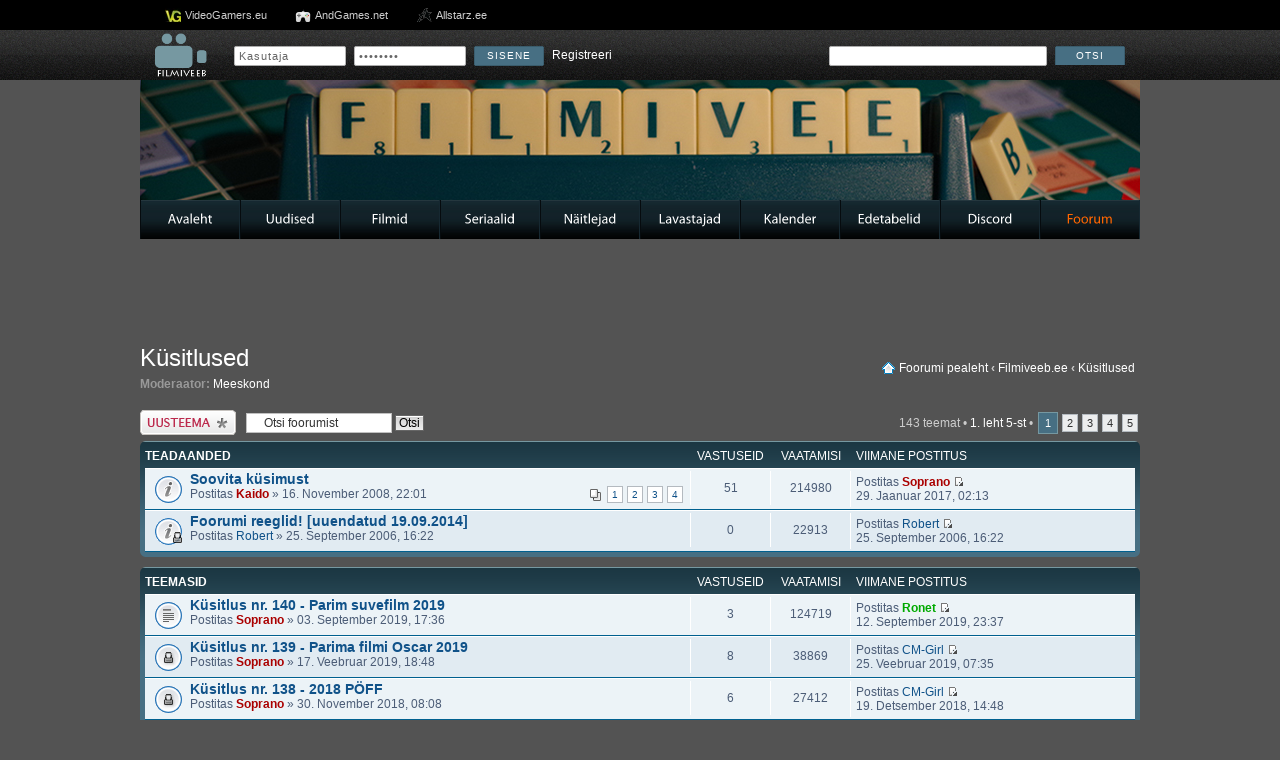

--- FILE ---
content_type: text/html; charset=UTF-8
request_url: http://filmiveeb.ee/foorum/viewforum.php?f=19&sid=5ae1cf6576f949a49a133ac97a6642cd
body_size: 9267
content:
<!DOCTYPE html PUBLIC "-//W3C//DTD XHTML 1.0 Strict//EN" "http://www.w3.org/TR/xhtml1/DTD/xhtml1-strict.dtd">
<html xmlns="http://www.w3.org/1999/xhtml" dir="ltr" lang="ee" xml:lang="ee">
<head>

<meta http-equiv="content-type" content="text/html; charset=UTF-8" />
<meta http-equiv="content-style-type" content="text/css" />
<meta http-equiv="content-language" content="ee" />
<meta http-equiv="imagetoolbar" content="no" />
<meta name="resource-type" content="document" />
<meta name="distribution" content="global" />
<meta name="keywords" content="" />
<meta name="description" content="" />

<title>Filmiveeb.ee foorum &bull; Vaata foorumit - Küsitlused</title>

<!--
	phpBB style name: prosilver
	Based on style:   prosilver (this is the default phpBB3 style)
	Original author:  Tom Beddard ( http://www.subBlue.com/ )
	Modified by:

	NOTE: This page was generated by phpBB, the free open-source bulletin board package.
	      The phpBB Group is not responsible for the content of this page and forum. For more information
	      about phpBB please visit http://www.phpbb.com
-->

<script type="text/javascript">
// <![CDATA[
	var jump_page = 'Sisesta lehe number, kuhu soovid minna.:';
	var on_page = '1';
	var per_page = '35';
	var base_url = './viewforum.php?f=19&amp;sid=101642fdbe94f3a1422f36fc6005de6d';
	var style_cookie = 'phpBBstyle';
	var style_cookie_settings = '; path=/; domain=.filmiveeb.ee';
	var onload_functions = new Array();
	var onunload_functions = new Array();

	

	/**
	* Find a member
	*/
	function find_username(url)
	{
		popup(url, 760, 570, '_usersearch');
		return false;
	}

	/**
	* New function for handling multiple calls to window.onload and window.unload by pentapenguin
	*/
	window.onload = function()
	{
		for (var i = 0; i < onload_functions.length; i++)
		{
			eval(onload_functions[i]);
		}
	};

	window.onunload = function()
	{
		for (var i = 0; i < onunload_functions.length; i++)
		{
			eval(onunload_functions[i]);
		}
	};

// ]]>
</script>
<script type="text/javascript" src="./styles/prosilver/template/styleswitcher.js"></script>
<script type="text/javascript" src="./styles/prosilver/template/forum_fn.js"></script>

<script type="text/javascript">

  var _gaq = _gaq || [];
  _gaq.push(['_setAccount', 'UA-2906940-1']);
  _gaq.push(['_trackPageview']);

  (function() {
	var ga = document.createElement('script'); ga.type = 'text/javascript'; ga.async = true;
	ga.src = ('https:' == document.location.protocol ? 'https://ssl' : 'http://www') + '.google-analytics.com/ga.js';
	var s = document.getElementsByTagName('script')[0]; s.parentNode.insertBefore(ga, s);
  })();

</script>

<link href="./styles/prosilver/theme/print.css" rel="stylesheet" type="text/css" media="print" title="printonly" />
<link href="./style.php?id=1&amp;lang=et&amp;sid=101642fdbe94f3a1422f36fc6005de6d" rel="stylesheet" type="text/css" media="screen, projection" />        <meta name="keywords" content="" /> 
<meta name="description" content="" /> 

<link href="./styles/prosilver/theme/normal.css" rel="stylesheet" type="text/css" title="A" />
<link rel="shortcut icon" type="image/x-icon" href="./styles/prosilver/template/portal/kujundus11/style/images/favicon.ico">
        



		<link rel="stylesheet" type="text/css" href="./styles/prosilver/template/portal/kujundus11/style/theme.css" />
        <link rel="stylesheet" type="text/css" href="./styles/prosilver/template/portal/kujundus11/style/theme3.css" />
        <link rel="stylesheet" type="text/css" href="./styles/prosilver/template/portal/kujundus11/style/theme4.css" />
		<script type="text/javascript" src="./styles/prosilver/template/portal/kujundus11/style/plugins/jquery.1.7.min.js"></script>
		<script type="text/javascript" src="./styles/prosilver/template/portal/kujundus11/style/plugins/jquery-ui.js"></script>
		<script type="text/javascript" src="./styles/prosilver/template/portal/kujundus11/style/plugins/cufon-yui.js"></script>
		<script type="text/javascript" src="./styles/prosilver/template/portal/kujundus11/style/plugins/custom_forum.js"></script>

</head>

<body id="phpbb" class="section-viewforum ltr">
    	<div id="container">
			<div id="partners">
            	<ul>
                	<li class="videogamers"><a href="http://www.videogamers.eu/">VideoGamers.eu</a></li>
                    <li class="andgames"><a href="http://andgames.net/">AndGames.net</a></li>
                    <li class="allstarz"><a href="http://www.allstarz.ee/">Allstarz.ee</a></li>
                </ul>
            </div>
<div class="portalcontent topbar">
            	<div class="searchbar">
                    <div class="logo">
                        <a href="../"><img src="./styles/prosilver/template/portal/kujundus11/style/images/filmiveeb4.png" alt="" /></a>
                    </div>
					<div class="login">
                    	
                    	<form action="./ucp.php?mode=login&amp;sid=101642fdbe94f3a1422f36fc6005de6d" method="post" enctype="multipart/form-data" autocomplete="off">
                            <fieldset class="quick-login">
                                <input type="text" name="username" value="Kasutaja" id="username" title="Kasutaja" onfocus="if(this.value=='Kasutaja')this.value='';" onblur="if(this.value=='')this.value='Kasutaja';" />  
                                <input type="password" value="Salasõna" name="password" id="password" title="Salasõna" onfocus="if(this.value=='Salasõna')this.value='';" onblur="if(this.value=='')this.value='Salasõna';" /> <input style="display: none;" type="checkbox" name="autologin" id="autologin" />
                                <input type="submit" name="login" value="Sisene" /> 
                                <span style="padding: 5px 0 0 5px;"><a href="./ucp.php?mode=register&amp;sid=101642fdbe94f3a1422f36fc6005de6d">Registreeri</a></span>
                            </fieldset>
                        </form>
                        

					</div>
                    <div class="search">
                        <form action="../?leht=otsing" id="searchForm" name="searchForm" method="get">
                        <input name="leht" type="hidden" value="otsing" />
                        <input name="marksona" type="text" id="marksona" />
                        <a href="#otsing" class="sendButton" onclick="document.forms['searchForm'].submit();">Otsi</a>
                        </form>
                    </div>
                    <div style="clear: both;"></div>
                </div>
            </div>
            <div id="header">
            	<div class="portalcontent">

        
        <div id="forumbanner" style="background-image: url(../_foorumibannerid/1521064624_Game_Night.jpg); height: 120px;"></div>
        

                </div>

            </div>

            <div class="portalcontent menubar" style="margin-top: 0;">

            	<ul>

                	<li><a href="../index.php">Avaleht</a></li>

                	<li><a href="../uudised/">Uudised</a></li>

                	<li><a href="../filmid/">Filmid</a></li>

                	<li><a href="../seriaalid/">Seriaalid</a></li>

                	<li><a href="../naitlejad/">Näitlejad</a></li>

                	<li><a href="../lavastajad/">Lavastajad</a></li>

                	<li><a href="../kalender/">Kalender</a></li>

                	<li><a href="../edetabelid/">Edetabelid</a></li>

                    <li><a href="https://discordapp.com/invite/Kc8azJU" target="_blank">Discord</a></li>

                	<li class='aktiivne'><a href="../foorum/">Foorum</a></li>

                </ul>
            </div>
	
	<div class="portalcontent" id="banners">
        <div class="largebanner"style="margin: 5px auto 0 auto; float: none; width: 500px;">
            
        </div>
        
        <div style="clear: both;"></div>
    </div>
	
	<a name="start_here"></a>

	<div id="page-body">
	

<div style="float: right; width: 45%; margin-top: 10px;">
<ul class="linklist navlinks">
        <li class="icon-home"><a href="./index.php?sid=101642fdbe94f3a1422f36fc6005de6d" accesskey="h">Foorumi pealeht</a>  <strong>&#8249;</strong> <a href="./viewforum.php?f=27&amp;sid=101642fdbe94f3a1422f36fc6005de6d">Filmiveeb.ee</a> <strong>&#8249;</strong> <a href="./viewforum.php?f=19&amp;sid=101642fdbe94f3a1422f36fc6005de6d">Küsitlused</a></li>
        <li></li>
</ul>
</div>
<h2 style="margin-top: 15px;"><a href="./viewforum.php?f=19&amp;sid=101642fdbe94f3a1422f36fc6005de6d">Küsitlused</a></h2>


<p>
	<strong>Moderaator:</strong> <a href="./memberlist.php?mode=group&amp;g=42&amp;sid=101642fdbe94f3a1422f36fc6005de6d">Meeskond</a>
</p>

	<div class="topic-actions" >

	
		<div class="buttons">
        <div class="post-icon"><a href="./posting.php?mode=post&amp;f=19&amp;sid=101642fdbe94f3a1422f36fc6005de6d" title="Tee uus teema"><span></span>Tee uus teema</a></div>
		</div>
	
		<div class="search-box">
			<form method="get" id="forum-search" action="./search.php?sid=101642fdbe94f3a1422f36fc6005de6d">
			<fieldset>
				<input class="inputbox search tiny" type="text" name="keywords" id="search_keywords" size="20" value="Otsi foorumist" onclick="if (this.value == 'Otsi foorumist') this.value = '';" onblur="if (this.value == '') this.value = 'Otsi foorumist';" />
				<input class="button2" type="submit" value="Otsi" />
				<input type="hidden" name="fid[0]" value="19" />
<input type="hidden" name="sid" value="101642fdbe94f3a1422f36fc6005de6d" />

			</fieldset>
			</form>
		</div>
	
		<div class="pagination">
			143 teemat &bull; <a href="#" onclick="jumpto(); return false;" title="Vajuta, et hüpata lehele"><strong>1</strong>. leht <strong>5</strong>-st</a> &bull; <span><strong>1</strong><span class="page-sep">, </span><a href="./viewforum.php?f=19&amp;sid=101642fdbe94f3a1422f36fc6005de6d&amp;start=35">2</a><span class="page-sep">, </span><a href="./viewforum.php?f=19&amp;sid=101642fdbe94f3a1422f36fc6005de6d&amp;start=70">3</a><span class="page-sep">, </span><a href="./viewforum.php?f=19&amp;sid=101642fdbe94f3a1422f36fc6005de6d&amp;start=105">4</a><span class="page-sep">, </span><a href="./viewforum.php?f=19&amp;sid=101642fdbe94f3a1422f36fc6005de6d&amp;start=140">5</a></span>
		</div>
	

	</div>

		<div class="forumbg announcement">
		<div class="inner"><span class="corners-top"><span></span></span>
		<ul class="topiclist">
			<li class="header">
				<dl class="icon">
					<dt>Teadaanded</dt>
					<dd class="posts">Vastuseid</dd>
					<dd class="views">Vaatamisi</dd>
					<dd class="lastpost"><span>Viimane postitus</span></dd>
				</dl>
			</li>
		</ul>
		<ul class="topiclist topics">
	

		<li class="row bg1 announce">
			<dl class="icon" style="background-image: url(./styles/prosilver/imageset/announce_read.gif); background-repeat: no-repeat;">
				<dt title="Pole lugemata postitusi"><a href="./viewtopic.php?f=19&amp;t=8403&amp;sid=101642fdbe94f3a1422f36fc6005de6d" class="topictitle">Soovita küsimust</a>
					<br />
					<strong class="pagination"><span><a href="./viewtopic.php?f=19&amp;t=8403&amp;sid=101642fdbe94f3a1422f36fc6005de6d">1</a><span class="page-sep">, </span><a href="./viewtopic.php?f=19&amp;t=8403&amp;sid=101642fdbe94f3a1422f36fc6005de6d&amp;start=15">2</a><span class="page-sep">, </span><a href="./viewtopic.php?f=19&amp;t=8403&amp;sid=101642fdbe94f3a1422f36fc6005de6d&amp;start=30">3</a><span class="page-sep">, </span><a href="./viewtopic.php?f=19&amp;t=8403&amp;sid=101642fdbe94f3a1422f36fc6005de6d&amp;start=45">4</a></span></strong>Postitas <a href="./memberlist.php?mode=viewprofile&amp;u=3&amp;sid=101642fdbe94f3a1422f36fc6005de6d" style="color: #AA0000;" class="username-coloured">Kaido</a> &raquo; 16. November 2008, 22:01
				</dt>
				<dd class="posts">51 <dfn>Vastuseid</dfn></dd>
				<dd class="views">214980 <dfn>Vaatamisi</dfn></dd>
				<dd class="lastpost"><span><dfn>Viimane postitus </dfn>Postitas <a href="./memberlist.php?mode=viewprofile&amp;u=3590&amp;sid=101642fdbe94f3a1422f36fc6005de6d" style="color: #AA0000;" class="username-coloured">Soprano</a>
					<a href="./viewtopic.php?f=19&amp;t=8403&amp;p=188102&amp;sid=101642fdbe94f3a1422f36fc6005de6d#p188102"><img src="./styles/prosilver/imageset/icon_topic_latest.gif" width="11" height="9" alt="Vaata viimast postitust" title="Vaata viimast postitust" /></a> <br />29. Jaanuar 2017, 02:13</span>
				</dd>
			</dl>
		</li>

	

		<li class="row bg2 announce">
			<dl class="icon" style="background-image: url(./styles/prosilver/imageset/announce_read_locked.gif); background-repeat: no-repeat;">
				<dt title="See teema on suletud, sa ei saa muuta postitusi või postitada rohkem vastuseid."><a href="./viewtopic.php?f=19&amp;t=4325&amp;sid=101642fdbe94f3a1422f36fc6005de6d" class="topictitle">Foorumi reeglid! [uuendatud 19.09.2014]</a>
					<br />
					Postitas <a href="./memberlist.php?mode=viewprofile&amp;u=107&amp;sid=101642fdbe94f3a1422f36fc6005de6d">Robert</a> &raquo; 25. September 2006, 16:22
				</dt>
				<dd class="posts">0 <dfn>Vastuseid</dfn></dd>
				<dd class="views">22913 <dfn>Vaatamisi</dfn></dd>
				<dd class="lastpost"><span><dfn>Viimane postitus </dfn>Postitas <a href="./memberlist.php?mode=viewprofile&amp;u=107&amp;sid=101642fdbe94f3a1422f36fc6005de6d">Robert</a>
					<a href="./viewtopic.php?f=19&amp;t=4325&amp;p=24415&amp;sid=101642fdbe94f3a1422f36fc6005de6d#p24415"><img src="./styles/prosilver/imageset/icon_topic_latest.gif" width="11" height="9" alt="Vaata viimast postitust" title="Vaata viimast postitust" /></a> <br />25. September 2006, 16:22</span>
				</dd>
			</dl>
		</li>

	
		</ul>
		<span class="corners-bottom"><span></span></span></div>
	</div>
	
		<div class="forumbg">
		<div class="inner"><span class="corners-top"><span></span></span>
		<ul class="topiclist">
			<li class="header">
				<dl class="icon">
					<dt>Teemasid</dt>
					<dd class="posts">Vastuseid</dd>
					<dd class="views">Vaatamisi</dd>
					<dd class="lastpost"><span>Viimane postitus</span></dd>
				</dl>
			</li>
		</ul>
		<ul class="topiclist topics">
	

		<li class="row bg1">
			<dl class="icon" style="background-image: url(./styles/prosilver/imageset/topic_read.gif); background-repeat: no-repeat;">
				<dt title="Pole lugemata postitusi"><a href="./viewtopic.php?f=19&amp;t=18634&amp;sid=101642fdbe94f3a1422f36fc6005de6d" class="topictitle">Küsitlus nr. 140 - Parim suvefilm 2019</a>
					<br />
					Postitas <a href="./memberlist.php?mode=viewprofile&amp;u=3590&amp;sid=101642fdbe94f3a1422f36fc6005de6d" style="color: #AA0000;" class="username-coloured">Soprano</a> &raquo; 03. September 2019, 17:36
				</dt>
				<dd class="posts">3 <dfn>Vastuseid</dfn></dd>
				<dd class="views">124719 <dfn>Vaatamisi</dfn></dd>
				<dd class="lastpost"><span><dfn>Viimane postitus </dfn>Postitas <a href="./memberlist.php?mode=viewprofile&amp;u=5520&amp;sid=101642fdbe94f3a1422f36fc6005de6d" style="color: #00AA00;" class="username-coloured">Ronet</a>
					<a href="./viewtopic.php?f=19&amp;t=18634&amp;p=192745&amp;sid=101642fdbe94f3a1422f36fc6005de6d#p192745"><img src="./styles/prosilver/imageset/icon_topic_latest.gif" width="11" height="9" alt="Vaata viimast postitust" title="Vaata viimast postitust" /></a> <br />12. September 2019, 23:37</span>
				</dd>
			</dl>
		</li>

	

		<li class="row bg2">
			<dl class="icon" style="background-image: url(./styles/prosilver/imageset/topic_read_locked.gif); background-repeat: no-repeat;">
				<dt title="See teema on suletud, sa ei saa muuta postitusi või postitada rohkem vastuseid."><a href="./viewtopic.php?f=19&amp;t=18500&amp;sid=101642fdbe94f3a1422f36fc6005de6d" class="topictitle">Küsitlus nr. 139 - Parima filmi Oscar 2019</a>
					<br />
					Postitas <a href="./memberlist.php?mode=viewprofile&amp;u=3590&amp;sid=101642fdbe94f3a1422f36fc6005de6d" style="color: #AA0000;" class="username-coloured">Soprano</a> &raquo; 17. Veebruar 2019, 18:48
				</dt>
				<dd class="posts">8 <dfn>Vastuseid</dfn></dd>
				<dd class="views">38869 <dfn>Vaatamisi</dfn></dd>
				<dd class="lastpost"><span><dfn>Viimane postitus </dfn>Postitas <a href="./memberlist.php?mode=viewprofile&amp;u=6039&amp;sid=101642fdbe94f3a1422f36fc6005de6d">CM-Girl</a>
					<a href="./viewtopic.php?f=19&amp;t=18500&amp;p=192467&amp;sid=101642fdbe94f3a1422f36fc6005de6d#p192467"><img src="./styles/prosilver/imageset/icon_topic_latest.gif" width="11" height="9" alt="Vaata viimast postitust" title="Vaata viimast postitust" /></a> <br />25. Veebruar 2019, 07:35</span>
				</dd>
			</dl>
		</li>

	

		<li class="row bg1">
			<dl class="icon" style="background-image: url(./styles/prosilver/imageset/topic_read_locked.gif); background-repeat: no-repeat;">
				<dt title="See teema on suletud, sa ei saa muuta postitusi või postitada rohkem vastuseid."><a href="./viewtopic.php?f=19&amp;t=18412&amp;sid=101642fdbe94f3a1422f36fc6005de6d" class="topictitle">Küsitlus nr. 138 - 2018 PÖFF</a>
					<br />
					Postitas <a href="./memberlist.php?mode=viewprofile&amp;u=3590&amp;sid=101642fdbe94f3a1422f36fc6005de6d" style="color: #AA0000;" class="username-coloured">Soprano</a> &raquo; 30. November 2018, 08:08
				</dt>
				<dd class="posts">6 <dfn>Vastuseid</dfn></dd>
				<dd class="views">27412 <dfn>Vaatamisi</dfn></dd>
				<dd class="lastpost"><span><dfn>Viimane postitus </dfn>Postitas <a href="./memberlist.php?mode=viewprofile&amp;u=6039&amp;sid=101642fdbe94f3a1422f36fc6005de6d">CM-Girl</a>
					<a href="./viewtopic.php?f=19&amp;t=18412&amp;p=192097&amp;sid=101642fdbe94f3a1422f36fc6005de6d#p192097"><img src="./styles/prosilver/imageset/icon_topic_latest.gif" width="11" height="9" alt="Vaata viimast postitust" title="Vaata viimast postitust" /></a> <br />19. Detsember 2018, 14:48</span>
				</dd>
			</dl>
		</li>

	

		<li class="row bg2">
			<dl class="icon" style="background-image: url(./styles/prosilver/imageset/topic_read_locked.gif); background-repeat: no-repeat;">
				<dt title="See teema on suletud, sa ei saa muuta postitusi või postitada rohkem vastuseid."><a href="./viewtopic.php?f=19&amp;t=18108&amp;sid=101642fdbe94f3a1422f36fc6005de6d" class="topictitle">Küsitlus nr. 137 - Lemmikud Pixari filmid</a>
					<br />
					<strong class="pagination"><span><a href="./viewtopic.php?f=19&amp;t=18108&amp;sid=101642fdbe94f3a1422f36fc6005de6d">1</a><span class="page-sep">, </span><a href="./viewtopic.php?f=19&amp;t=18108&amp;sid=101642fdbe94f3a1422f36fc6005de6d&amp;start=15">2</a></span></strong>Postitas <a href="./memberlist.php?mode=viewprofile&amp;u=3590&amp;sid=101642fdbe94f3a1422f36fc6005de6d" style="color: #AA0000;" class="username-coloured">Soprano</a> &raquo; 07. Märts 2018, 10:02
				</dt>
				<dd class="posts">15 <dfn>Vastuseid</dfn></dd>
				<dd class="views">83732 <dfn>Vaatamisi</dfn></dd>
				<dd class="lastpost"><span><dfn>Viimane postitus </dfn>Postitas <a href="./memberlist.php?mode=viewprofile&amp;u=3590&amp;sid=101642fdbe94f3a1422f36fc6005de6d" style="color: #AA0000;" class="username-coloured">Soprano</a>
					<a href="./viewtopic.php?f=19&amp;t=18108&amp;p=191053&amp;sid=101642fdbe94f3a1422f36fc6005de6d#p191053"><img src="./styles/prosilver/imageset/icon_topic_latest.gif" width="11" height="9" alt="Vaata viimast postitust" title="Vaata viimast postitust" /></a> <br />08. Aprill 2018, 03:05</span>
				</dd>
			</dl>
		</li>

	

		<li class="row bg1">
			<dl class="icon" style="background-image: url(./styles/prosilver/imageset/topic_read_locked.gif); background-repeat: no-repeat;">
				<dt title="See teema on suletud, sa ei saa muuta postitusi või postitada rohkem vastuseid."><a href="./viewtopic.php?f=19&amp;t=18022&amp;sid=101642fdbe94f3a1422f36fc6005de6d" class="topictitle">Küsitlus nr. 136 - Parima filmi Oscar</a>
					<br />
					Postitas <a href="./memberlist.php?mode=viewprofile&amp;u=3590&amp;sid=101642fdbe94f3a1422f36fc6005de6d" style="color: #AA0000;" class="username-coloured">Soprano</a> &raquo; 25. Jaanuar 2018, 04:00
				</dt>
				<dd class="posts">12 <dfn>Vastuseid</dfn></dd>
				<dd class="views">44481 <dfn>Vaatamisi</dfn></dd>
				<dd class="lastpost"><span><dfn>Viimane postitus </dfn>Postitas <a href="./memberlist.php?mode=viewprofile&amp;u=3973&amp;sid=101642fdbe94f3a1422f36fc6005de6d">Jolt</a>
					<a href="./viewtopic.php?f=19&amp;t=18022&amp;p=190682&amp;sid=101642fdbe94f3a1422f36fc6005de6d#p190682"><img src="./styles/prosilver/imageset/icon_topic_latest.gif" width="11" height="9" alt="Vaata viimast postitust" title="Vaata viimast postitust" /></a> <br />05. Märts 2018, 12:58</span>
				</dd>
			</dl>
		</li>

	

		<li class="row bg2">
			<dl class="icon" style="background-image: url(./styles/prosilver/imageset/topic_read_locked.gif); background-repeat: no-repeat;">
				<dt title="See teema on suletud, sa ei saa muuta postitusi või postitada rohkem vastuseid."><a href="./viewtopic.php?f=19&amp;t=17856&amp;sid=101642fdbe94f3a1422f36fc6005de6d" class="topictitle">Küsitlus nr. 135 - 2017 PÖFF</a>
					<br />
					Postitas <a href="./memberlist.php?mode=viewprofile&amp;u=3590&amp;sid=101642fdbe94f3a1422f36fc6005de6d" style="color: #AA0000;" class="username-coloured">Soprano</a> &raquo; 22. November 2017, 07:58
				</dt>
				<dd class="posts">14 <dfn>Vastuseid</dfn></dd>
				<dd class="views">58997 <dfn>Vaatamisi</dfn></dd>
				<dd class="lastpost"><span><dfn>Viimane postitus </dfn>Postitas <a href="./memberlist.php?mode=viewprofile&amp;u=3590&amp;sid=101642fdbe94f3a1422f36fc6005de6d" style="color: #AA0000;" class="username-coloured">Soprano</a>
					<a href="./viewtopic.php?f=19&amp;t=17856&amp;p=190139&amp;sid=101642fdbe94f3a1422f36fc6005de6d#p190139"><img src="./styles/prosilver/imageset/icon_topic_latest.gif" width="11" height="9" alt="Vaata viimast postitust" title="Vaata viimast postitust" /></a> <br />25. Jaanuar 2018, 03:29</span>
				</dd>
			</dl>
		</li>

	

		<li class="row bg1">
			<dl class="icon" style="background-image: url(./styles/prosilver/imageset/topic_read_locked.gif); background-repeat: no-repeat;">
				<dt title="See teema on suletud, sa ei saa muuta postitusi või postitada rohkem vastuseid."><a href="./viewtopic.php?f=19&amp;t=17796&amp;sid=101642fdbe94f3a1422f36fc6005de6d" class="topictitle">Küsitlus nr. 134 - Parim suvefilm 2017</a>
					<br />
					Postitas <a href="./memberlist.php?mode=viewprofile&amp;u=3590&amp;sid=101642fdbe94f3a1422f36fc6005de6d" style="color: #AA0000;" class="username-coloured">Soprano</a> &raquo; 01. September 2017, 03:22
				</dt>
				<dd class="posts">6 <dfn>Vastuseid</dfn></dd>
				<dd class="views">36801 <dfn>Vaatamisi</dfn></dd>
				<dd class="lastpost"><span><dfn>Viimane postitus </dfn>Postitas <a href="./memberlist.php?mode=viewprofile&amp;u=3973&amp;sid=101642fdbe94f3a1422f36fc6005de6d">Jolt</a>
					<a href="./viewtopic.php?f=19&amp;t=17796&amp;p=189134&amp;sid=101642fdbe94f3a1422f36fc6005de6d#p189134"><img src="./styles/prosilver/imageset/icon_topic_latest.gif" width="11" height="9" alt="Vaata viimast postitust" title="Vaata viimast postitust" /></a> <br />08. September 2017, 20:10</span>
				</dd>
			</dl>
		</li>

	

		<li class="row bg2">
			<dl class="icon" style="background-image: url(./styles/prosilver/imageset/topic_read_locked.gif); background-repeat: no-repeat;">
				<dt title="See teema on suletud, sa ei saa muuta postitusi või postitada rohkem vastuseid."><a href="./viewtopic.php?f=19&amp;t=17755&amp;sid=101642fdbe94f3a1422f36fc6005de6d" class="topictitle">Küsitlus nr. 133 - David Lynchi filmid</a>
					<br />
					Postitas <a href="./memberlist.php?mode=viewprofile&amp;u=3590&amp;sid=101642fdbe94f3a1422f36fc6005de6d" style="color: #AA0000;" class="username-coloured">Soprano</a> &raquo; 26. Juuni 2017, 01:05
				</dt>
				<dd class="posts">8 <dfn>Vastuseid</dfn></dd>
				<dd class="views">45513 <dfn>Vaatamisi</dfn></dd>
				<dd class="lastpost"><span><dfn>Viimane postitus </dfn>Postitas <a href="./memberlist.php?mode=viewprofile&amp;u=8173&amp;sid=101642fdbe94f3a1422f36fc6005de6d">dm7</a>
					<a href="./viewtopic.php?f=19&amp;t=17755&amp;p=188994&amp;sid=101642fdbe94f3a1422f36fc6005de6d#p188994"><img src="./styles/prosilver/imageset/icon_topic_latest.gif" width="11" height="9" alt="Vaata viimast postitust" title="Vaata viimast postitust" /></a> <br />06. August 2017, 21:48</span>
				</dd>
			</dl>
		</li>

	

		<li class="row bg1">
			<dl class="icon" style="background-image: url(./styles/prosilver/imageset/topic_read_locked.gif); background-repeat: no-repeat;">
				<dt title="See teema on suletud, sa ei saa muuta postitusi või postitada rohkem vastuseid."><a href="./viewtopic.php?f=19&amp;t=17742&amp;sid=101642fdbe94f3a1422f36fc6005de6d" class="topictitle">Küsitlus nr. 132 - Guy Ritchie filmid</a>
					<br />
					Postitas <a href="./memberlist.php?mode=viewprofile&amp;u=3590&amp;sid=101642fdbe94f3a1422f36fc6005de6d" style="color: #AA0000;" class="username-coloured">Soprano</a> &raquo; 06. Juuni 2017, 00:52
				</dt>
				<dd class="posts">6 <dfn>Vastuseid</dfn></dd>
				<dd class="views">29830 <dfn>Vaatamisi</dfn></dd>
				<dd class="lastpost"><span><dfn>Viimane postitus </dfn>Postitas <a href="./memberlist.php?mode=viewprofile&amp;u=16908&amp;sid=101642fdbe94f3a1422f36fc6005de6d">Sil42</a>
					<a href="./viewtopic.php?f=19&amp;t=17742&amp;p=188800&amp;sid=101642fdbe94f3a1422f36fc6005de6d#p188800"><img src="./styles/prosilver/imageset/icon_topic_latest.gif" width="11" height="9" alt="Vaata viimast postitust" title="Vaata viimast postitust" /></a> <br />22. Juuni 2017, 18:22</span>
				</dd>
			</dl>
		</li>

	

		<li class="row bg2">
			<dl class="icon" style="background-image: url(./styles/prosilver/imageset/topic_read_locked.gif); background-repeat: no-repeat;">
				<dt title="See teema on suletud, sa ei saa muuta postitusi või postitada rohkem vastuseid."><a href="./viewtopic.php?f=19&amp;t=17677&amp;sid=101642fdbe94f3a1422f36fc6005de6d" class="topictitle">Küsitlus nr. 131 - Parima filmi Oscar 2007-2016</a>
					<br />
					Postitas <a href="./memberlist.php?mode=viewprofile&amp;u=3590&amp;sid=101642fdbe94f3a1422f36fc6005de6d" style="color: #AA0000;" class="username-coloured">Soprano</a> &raquo; 06. Märts 2017, 19:47
				</dt>
				<dd class="posts">12 <dfn>Vastuseid</dfn></dd>
				<dd class="views">184149 <dfn>Vaatamisi</dfn></dd>
				<dd class="lastpost"><span><dfn>Viimane postitus </dfn>Postitas <a href="./memberlist.php?mode=viewprofile&amp;u=5470&amp;sid=101642fdbe94f3a1422f36fc6005de6d">DaydreamDiamond</a>
					<a href="./viewtopic.php?f=19&amp;t=17677&amp;p=188697&amp;sid=101642fdbe94f3a1422f36fc6005de6d#p188697"><img src="./styles/prosilver/imageset/icon_topic_latest.gif" width="11" height="9" alt="Vaata viimast postitust" title="Vaata viimast postitust" /></a> <br />01. Juuni 2017, 11:55</span>
				</dd>
			</dl>
		</li>

	

		<li class="row bg1">
			<dl class="icon" style="background-image: url(./styles/prosilver/imageset/topic_read_locked.gif); background-repeat: no-repeat;">
				<dt title="See teema on suletud, sa ei saa muuta postitusi või postitada rohkem vastuseid."><a href="./viewtopic.php?f=19&amp;t=17653&amp;sid=101642fdbe94f3a1422f36fc6005de6d" class="topictitle">Küsitlus nr. 130 - Kevin Smithi filmid</a>
					<br />
					Postitas <a href="./memberlist.php?mode=viewprofile&amp;u=3590&amp;sid=101642fdbe94f3a1422f36fc6005de6d" style="color: #AA0000;" class="username-coloured">Soprano</a> &raquo; 22. Veebruar 2017, 01:56
				</dt>
				<dd class="posts">10 <dfn>Vastuseid</dfn></dd>
				<dd class="views">38209 <dfn>Vaatamisi</dfn></dd>
				<dd class="lastpost"><span><dfn>Viimane postitus </dfn>Postitas <a href="./memberlist.php?mode=viewprofile&amp;u=5520&amp;sid=101642fdbe94f3a1422f36fc6005de6d" style="color: #00AA00;" class="username-coloured">Ronet</a>
					<a href="./viewtopic.php?f=19&amp;t=17653&amp;p=188389&amp;sid=101642fdbe94f3a1422f36fc6005de6d#p188389"><img src="./styles/prosilver/imageset/icon_topic_latest.gif" width="11" height="9" alt="Vaata viimast postitust" title="Vaata viimast postitust" /></a> <br />28. Veebruar 2017, 13:43</span>
				</dd>
			</dl>
		</li>

	

		<li class="row bg2">
			<dl class="icon" style="background-image: url(./styles/prosilver/imageset/topic_read_locked.gif); background-repeat: no-repeat;">
				<dt title="See teema on suletud, sa ei saa muuta postitusi või postitada rohkem vastuseid."><a href="./viewtopic.php?f=19&amp;t=17634&amp;sid=101642fdbe94f3a1422f36fc6005de6d" class="topictitle">Küsitlus nr. 129 - M. Night Shyamalani filmid</a>
					<br />
					Postitas <a href="./memberlist.php?mode=viewprofile&amp;u=3590&amp;sid=101642fdbe94f3a1422f36fc6005de6d" style="color: #AA0000;" class="username-coloured">Soprano</a> &raquo; 05. Veebruar 2017, 02:52
				</dt>
				<dd class="posts">3 <dfn>Vastuseid</dfn></dd>
				<dd class="views">22775 <dfn>Vaatamisi</dfn></dd>
				<dd class="lastpost"><span><dfn>Viimane postitus </dfn>Postitas <a href="./memberlist.php?mode=viewprofile&amp;u=337&amp;sid=101642fdbe94f3a1422f36fc6005de6d">Zinera</a>
					<a href="./viewtopic.php?f=19&amp;t=17634&amp;p=188241&amp;sid=101642fdbe94f3a1422f36fc6005de6d#p188241"><img src="./styles/prosilver/imageset/icon_topic_latest.gif" width="11" height="9" alt="Vaata viimast postitust" title="Vaata viimast postitust" /></a> <br />05. Veebruar 2017, 16:52</span>
				</dd>
			</dl>
		</li>

	

		<li class="row bg1">
			<dl class="icon" style="background-image: url(./styles/prosilver/imageset/topic_read_locked.gif); background-repeat: no-repeat;">
				<dt title="See teema on suletud, sa ei saa muuta postitusi või postitada rohkem vastuseid."><a href="./viewtopic.php?f=19&amp;t=17607&amp;sid=101642fdbe94f3a1422f36fc6005de6d" class="topictitle">Küsitlus nr. 128 - Edgar Wright'i filmid</a>
					<br />
					Postitas <a href="./memberlist.php?mode=viewprofile&amp;u=3590&amp;sid=101642fdbe94f3a1422f36fc6005de6d" style="color: #AA0000;" class="username-coloured">Soprano</a> &raquo; 29. Jaanuar 2017, 02:08
				</dt>
				<dd class="posts">7 <dfn>Vastuseid</dfn></dd>
				<dd class="views">31996 <dfn>Vaatamisi</dfn></dd>
				<dd class="lastpost"><span><dfn>Viimane postitus </dfn>Postitas <a href="./memberlist.php?mode=viewprofile&amp;u=5958&amp;sid=101642fdbe94f3a1422f36fc6005de6d">ruut</a>
					<a href="./viewtopic.php?f=19&amp;t=17607&amp;p=188176&amp;sid=101642fdbe94f3a1422f36fc6005de6d#p188176"><img src="./styles/prosilver/imageset/icon_topic_latest.gif" width="11" height="9" alt="Vaata viimast postitust" title="Vaata viimast postitust" /></a> <br />02. Veebruar 2017, 21:47</span>
				</dd>
			</dl>
		</li>

	

		<li class="row bg2">
			<dl class="icon" style="background-image: url(./styles/prosilver/imageset/topic_read_locked.gif); background-repeat: no-repeat;">
				<dt title="See teema on suletud, sa ei saa muuta postitusi või postitada rohkem vastuseid."><a href="./viewtopic.php?f=19&amp;t=17508&amp;sid=101642fdbe94f3a1422f36fc6005de6d" class="topictitle">Küsitlus nr. 127 - 2016 PÖFF</a>
					<br />
					Postitas <a href="./memberlist.php?mode=viewprofile&amp;u=3590&amp;sid=101642fdbe94f3a1422f36fc6005de6d" style="color: #AA0000;" class="username-coloured">Soprano</a> &raquo; 06. November 2016, 01:02
				</dt>
				<dd class="posts">5 <dfn>Vastuseid</dfn></dd>
				<dd class="views">29521 <dfn>Vaatamisi</dfn></dd>
				<dd class="lastpost"><span><dfn>Viimane postitus </dfn>Postitas <a href="./memberlist.php?mode=viewprofile&amp;u=337&amp;sid=101642fdbe94f3a1422f36fc6005de6d">Zinera</a>
					<a href="./viewtopic.php?f=19&amp;t=17508&amp;p=187595&amp;sid=101642fdbe94f3a1422f36fc6005de6d#p187595"><img src="./styles/prosilver/imageset/icon_topic_latest.gif" width="11" height="9" alt="Vaata viimast postitust" title="Vaata viimast postitust" /></a> <br />06. November 2016, 21:37</span>
				</dd>
			</dl>
		</li>

	

		<li class="row bg1">
			<dl class="icon" style="background-image: url(./styles/prosilver/imageset/topic_read_locked.gif); background-repeat: no-repeat;">
				<dt title="See teema on suletud, sa ei saa muuta postitusi või postitada rohkem vastuseid."><a href="./viewtopic.php?f=19&amp;t=17387&amp;sid=101642fdbe94f3a1422f36fc6005de6d" class="topictitle">Küsitlus nr. 126 - Parim suvefilm 2016</a>
					<br />
					Postitas <a href="./memberlist.php?mode=viewprofile&amp;u=3590&amp;sid=101642fdbe94f3a1422f36fc6005de6d" style="color: #AA0000;" class="username-coloured">Soprano</a> &raquo; 15. August 2016, 02:25
				</dt>
				<dd class="posts">10 <dfn>Vastuseid</dfn></dd>
				<dd class="views">38223 <dfn>Vaatamisi</dfn></dd>
				<dd class="lastpost"><span><dfn>Viimane postitus </dfn>Postitas <a href="./memberlist.php?mode=viewprofile&amp;u=6039&amp;sid=101642fdbe94f3a1422f36fc6005de6d">CM-Girl</a>
					<a href="./viewtopic.php?f=19&amp;t=17387&amp;p=187267&amp;sid=101642fdbe94f3a1422f36fc6005de6d#p187267"><img src="./styles/prosilver/imageset/icon_topic_latest.gif" width="11" height="9" alt="Vaata viimast postitust" title="Vaata viimast postitust" /></a> <br />12. Oktoober 2016, 23:27</span>
				</dd>
			</dl>
		</li>

	

		<li class="row bg2">
			<dl class="icon" style="background-image: url(./styles/prosilver/imageset/topic_read_locked.gif); background-repeat: no-repeat;">
				<dt title="See teema on suletud, sa ei saa muuta postitusi või postitada rohkem vastuseid."><a href="./viewtopic.php?f=19&amp;t=17371&amp;sid=101642fdbe94f3a1422f36fc6005de6d" class="topictitle">Küsitlus nr. 125 - Filmiveebi kokkutulek 2016</a>
					<br />
					<strong class="pagination"><span><a href="./viewtopic.php?f=19&amp;t=17371&amp;sid=101642fdbe94f3a1422f36fc6005de6d">1</a><span class="page-sep">, </span><a href="./viewtopic.php?f=19&amp;t=17371&amp;sid=101642fdbe94f3a1422f36fc6005de6d&amp;start=15">2</a></span></strong>Postitas <a href="./memberlist.php?mode=viewprofile&amp;u=3590&amp;sid=101642fdbe94f3a1422f36fc6005de6d" style="color: #AA0000;" class="username-coloured">Soprano</a> &raquo; 01. August 2016, 00:06
				</dt>
				<dd class="posts">22 <dfn>Vastuseid</dfn></dd>
				<dd class="views">77261 <dfn>Vaatamisi</dfn></dd>
				<dd class="lastpost"><span><dfn>Viimane postitus </dfn>Postitas <a href="./memberlist.php?mode=viewprofile&amp;u=8765&amp;sid=101642fdbe94f3a1422f36fc6005de6d" style="color: #00AA00;" class="username-coloured">Rasmus</a>
					<a href="./viewtopic.php?f=19&amp;t=17371&amp;p=186634&amp;sid=101642fdbe94f3a1422f36fc6005de6d#p186634"><img src="./styles/prosilver/imageset/icon_topic_latest.gif" width="11" height="9" alt="Vaata viimast postitust" title="Vaata viimast postitust" /></a> <br />09. August 2016, 14:56</span>
				</dd>
			</dl>
		</li>

	

		<li class="row bg1">
			<dl class="icon" style="background-image: url(./styles/prosilver/imageset/topic_read_locked.gif); background-repeat: no-repeat;">
				<dt title="See teema on suletud, sa ei saa muuta postitusi või postitada rohkem vastuseid."><a href="./viewtopic.php?f=19&amp;t=17296&amp;sid=101642fdbe94f3a1422f36fc6005de6d" class="topictitle">Küsitlus nr. 124 - IMDb Top 10</a>
					<br />
					Postitas <a href="./memberlist.php?mode=viewprofile&amp;u=3590&amp;sid=101642fdbe94f3a1422f36fc6005de6d" style="color: #AA0000;" class="username-coloured">Soprano</a> &raquo; 23. Mai 2016, 03:38
				</dt>
				<dd class="posts">11 <dfn>Vastuseid</dfn></dd>
				<dd class="views">42945 <dfn>Vaatamisi</dfn></dd>
				<dd class="lastpost"><span><dfn>Viimane postitus </dfn>Postitas <a href="./memberlist.php?mode=viewprofile&amp;u=3973&amp;sid=101642fdbe94f3a1422f36fc6005de6d">Jolt</a>
					<a href="./viewtopic.php?f=19&amp;t=17296&amp;p=185921&amp;sid=101642fdbe94f3a1422f36fc6005de6d#p185921"><img src="./styles/prosilver/imageset/icon_topic_latest.gif" width="11" height="9" alt="Vaata viimast postitust" title="Vaata viimast postitust" /></a> <br />26. Mai 2016, 10:31</span>
				</dd>
			</dl>
		</li>

	

		<li class="row bg2">
			<dl class="icon" style="background-image: url(./styles/prosilver/imageset/topic_read_locked.gif); background-repeat: no-repeat;">
				<dt title="See teema on suletud, sa ei saa muuta postitusi või postitada rohkem vastuseid."><a href="./viewtopic.php?f=19&amp;t=17214&amp;sid=101642fdbe94f3a1422f36fc6005de6d" class="topictitle">Küsitlus nr. 123 - 2016 HÕFF</a>
					<br />
					Postitas <a href="./memberlist.php?mode=viewprofile&amp;u=3590&amp;sid=101642fdbe94f3a1422f36fc6005de6d" style="color: #AA0000;" class="username-coloured">Soprano</a> &raquo; 04. Aprill 2016, 14:05
				</dt>
				<dd class="posts">8 <dfn>Vastuseid</dfn></dd>
				<dd class="views">35001 <dfn>Vaatamisi</dfn></dd>
				<dd class="lastpost"><span><dfn>Viimane postitus </dfn>Postitas <a href="./memberlist.php?mode=viewprofile&amp;u=5901&amp;sid=101642fdbe94f3a1422f36fc6005de6d" style="color: #00AA00;" class="username-coloured">JazZ-</a>
					<a href="./viewtopic.php?f=19&amp;t=17214&amp;p=185888&amp;sid=101642fdbe94f3a1422f36fc6005de6d#p185888"><img src="./styles/prosilver/imageset/icon_topic_latest.gif" width="11" height="9" alt="Vaata viimast postitust" title="Vaata viimast postitust" /></a> <br />23. Mai 2016, 02:47</span>
				</dd>
			</dl>
		</li>

	

		<li class="row bg1">
			<dl class="icon" style="background-image: url(./styles/prosilver/imageset/topic_read_locked.gif); background-repeat: no-repeat;">
				<dt title="See teema on suletud, sa ei saa muuta postitusi või postitada rohkem vastuseid."><a href="./viewtopic.php?f=19&amp;t=17157&amp;sid=101642fdbe94f3a1422f36fc6005de6d" class="topictitle">Küsitlus nr. 122 - Mustamäe Apollo kino</a>
					<br />
					Postitas <a href="./memberlist.php?mode=viewprofile&amp;u=3590&amp;sid=101642fdbe94f3a1422f36fc6005de6d" style="color: #AA0000;" class="username-coloured">Soprano</a> &raquo; 04. Märts 2016, 22:43
				</dt>
				<dd class="posts">8 <dfn>Vastuseid</dfn></dd>
				<dd class="views">31795 <dfn>Vaatamisi</dfn></dd>
				<dd class="lastpost"><span><dfn>Viimane postitus </dfn>Postitas <a href="./memberlist.php?mode=viewprofile&amp;u=337&amp;sid=101642fdbe94f3a1422f36fc6005de6d">Zinera</a>
					<a href="./viewtopic.php?f=19&amp;t=17157&amp;p=184756&amp;sid=101642fdbe94f3a1422f36fc6005de6d#p184756"><img src="./styles/prosilver/imageset/icon_topic_latest.gif" width="11" height="9" alt="Vaata viimast postitust" title="Vaata viimast postitust" /></a> <br />06. Märts 2016, 15:39</span>
				</dd>
			</dl>
		</li>

	

		<li class="row bg2">
			<dl class="icon" style="background-image: url(./styles/prosilver/imageset/topic_read_locked.gif); background-repeat: no-repeat;">
				<dt title="See teema on suletud, sa ei saa muuta postitusi või postitada rohkem vastuseid."><a href="./viewtopic.php?f=19&amp;t=17147&amp;sid=101642fdbe94f3a1422f36fc6005de6d" class="topictitle">Küsitlus nr. 121 - Parima filmi Oscar</a>
					<br />
					Postitas <a href="./memberlist.php?mode=viewprofile&amp;u=3590&amp;sid=101642fdbe94f3a1422f36fc6005de6d" style="color: #AA0000;" class="username-coloured">Soprano</a> &raquo; 23. Veebruar 2016, 04:38
				</dt>
				<dd class="posts">4 <dfn>Vastuseid</dfn></dd>
				<dd class="views">23790 <dfn>Vaatamisi</dfn></dd>
				<dd class="lastpost"><span><dfn>Viimane postitus </dfn>Postitas <a href="./memberlist.php?mode=viewprofile&amp;u=1545&amp;sid=101642fdbe94f3a1422f36fc6005de6d" style="color: #00AA00;" class="username-coloured">Ralf</a>
					<a href="./viewtopic.php?f=19&amp;t=17147&amp;p=184386&amp;sid=101642fdbe94f3a1422f36fc6005de6d#p184386"><img src="./styles/prosilver/imageset/icon_topic_latest.gif" width="11" height="9" alt="Vaata viimast postitust" title="Vaata viimast postitust" /></a> <br />23. Veebruar 2016, 17:18</span>
				</dd>
			</dl>
		</li>

	

		<li class="row bg1">
			<dl class="icon" style="background-image: url(./styles/prosilver/imageset/topic_read_locked.gif); background-repeat: no-repeat;">
				<dt title="See teema on suletud, sa ei saa muuta postitusi või postitada rohkem vastuseid."><a href="./viewtopic.php?f=19&amp;t=17004&amp;sid=101642fdbe94f3a1422f36fc6005de6d" class="topictitle">Küsitlus nr. 120 - Star Warsi frantsiis</a>
					<br />
					<strong class="pagination"><span><a href="./viewtopic.php?f=19&amp;t=17004&amp;sid=101642fdbe94f3a1422f36fc6005de6d">1</a><span class="page-sep">, </span><a href="./viewtopic.php?f=19&amp;t=17004&amp;sid=101642fdbe94f3a1422f36fc6005de6d&amp;start=15">2</a></span></strong>Postitas <a href="./memberlist.php?mode=viewprofile&amp;u=3590&amp;sid=101642fdbe94f3a1422f36fc6005de6d" style="color: #AA0000;" class="username-coloured">Soprano</a> &raquo; 02. Jaanuar 2016, 03:02
				</dt>
				<dd class="posts">15 <dfn>Vastuseid</dfn></dd>
				<dd class="views">59117 <dfn>Vaatamisi</dfn></dd>
				<dd class="lastpost"><span><dfn>Viimane postitus </dfn>Postitas <a href="./memberlist.php?mode=viewprofile&amp;u=5411&amp;sid=101642fdbe94f3a1422f36fc6005de6d">rauls</a>
					<a href="./viewtopic.php?f=19&amp;t=17004&amp;p=183041&amp;sid=101642fdbe94f3a1422f36fc6005de6d#p183041"><img src="./styles/prosilver/imageset/icon_topic_latest.gif" width="11" height="9" alt="Vaata viimast postitust" title="Vaata viimast postitust" /></a> <br />20. Jaanuar 2016, 21:33</span>
				</dd>
			</dl>
		</li>

	

		<li class="row bg2">
			<dl class="icon" style="background-image: url(./styles/prosilver/imageset/topic_read_locked.gif); background-repeat: no-repeat;">
				<dt title="See teema on suletud, sa ei saa muuta postitusi või postitada rohkem vastuseid."><a href="./viewtopic.php?f=19&amp;t=16971&amp;sid=101642fdbe94f3a1422f36fc6005de6d" class="topictitle">Küsitlus nr. 119 - Vehkleja @ Kuldgloobus</a>
					<br />
					Postitas <a href="./memberlist.php?mode=viewprofile&amp;u=3590&amp;sid=101642fdbe94f3a1422f36fc6005de6d" style="color: #AA0000;" class="username-coloured">Soprano</a> &raquo; 10. Detsember 2015, 19:47
				</dt>
				<dd class="posts">3 <dfn>Vastuseid</dfn></dd>
				<dd class="views">22321 <dfn>Vaatamisi</dfn></dd>
				<dd class="lastpost"><span><dfn>Viimane postitus </dfn>Postitas <a href="./memberlist.php?mode=viewprofile&amp;u=6061&amp;sid=101642fdbe94f3a1422f36fc6005de6d">Kickflick</a>
					<a href="./viewtopic.php?f=19&amp;t=16971&amp;p=181973&amp;sid=101642fdbe94f3a1422f36fc6005de6d#p181973"><img src="./styles/prosilver/imageset/icon_topic_latest.gif" width="11" height="9" alt="Vaata viimast postitust" title="Vaata viimast postitust" /></a> <br />15. Detsember 2015, 10:53</span>
				</dd>
			</dl>
		</li>

	

		<li class="row bg1">
			<dl class="icon" style="background-image: url(./styles/prosilver/imageset/topic_read_locked.gif); background-repeat: no-repeat;">
				<dt title="See teema on suletud, sa ei saa muuta postitusi või postitada rohkem vastuseid."><a href="./viewtopic.php?f=19&amp;t=16901&amp;sid=101642fdbe94f3a1422f36fc6005de6d" class="topictitle">Küsitlus nr. 118 - 2015 PÖFF</a>
					<br />
					Postitas <a href="./memberlist.php?mode=viewprofile&amp;u=3590&amp;sid=101642fdbe94f3a1422f36fc6005de6d" style="color: #AA0000;" class="username-coloured">Soprano</a> &raquo; 31. Oktoober 2015, 21:54
				</dt>
				<dd class="posts">13 <dfn>Vastuseid</dfn></dd>
				<dd class="views">121521 <dfn>Vaatamisi</dfn></dd>
				<dd class="lastpost"><span><dfn>Viimane postitus </dfn>Postitas <a href="./memberlist.php?mode=viewprofile&amp;u=3869&amp;sid=101642fdbe94f3a1422f36fc6005de6d">Pixie</a>
					<a href="./viewtopic.php?f=19&amp;t=16901&amp;p=181802&amp;sid=101642fdbe94f3a1422f36fc6005de6d#p181802"><img src="./styles/prosilver/imageset/icon_topic_latest.gif" width="11" height="9" alt="Vaata viimast postitust" title="Vaata viimast postitust" /></a> <br />30. November 2015, 14:36</span>
				</dd>
			</dl>
		</li>

	

		<li class="row bg2">
			<dl class="icon" style="background-image: url(./styles/prosilver/imageset/topic_read_locked.gif); background-repeat: no-repeat;">
				<dt title="See teema on suletud, sa ei saa muuta postitusi või postitada rohkem vastuseid."><a href="./viewtopic.php?f=19&amp;t=16878&amp;sid=101642fdbe94f3a1422f36fc6005de6d" class="topictitle">Küsitlus nr. 117 - Reklaam Filmiveebis</a>
					<br />
					Postitas <a href="./memberlist.php?mode=viewprofile&amp;u=3590&amp;sid=101642fdbe94f3a1422f36fc6005de6d" style="color: #AA0000;" class="username-coloured">Soprano</a> &raquo; 07. Oktoober 2015, 00:33
				</dt>
				<dd class="posts">10 <dfn>Vastuseid</dfn></dd>
				<dd class="views">41646 <dfn>Vaatamisi</dfn></dd>
				<dd class="lastpost"><span><dfn>Viimane postitus </dfn>Postitas <a href="./memberlist.php?mode=viewprofile&amp;u=1005&amp;sid=101642fdbe94f3a1422f36fc6005de6d">lostinthemist</a>
					<a href="./viewtopic.php?f=19&amp;t=16878&amp;p=181386&amp;sid=101642fdbe94f3a1422f36fc6005de6d#p181386"><img src="./styles/prosilver/imageset/icon_topic_latest.gif" width="11" height="9" alt="Vaata viimast postitust" title="Vaata viimast postitust" /></a> <br />11. Oktoober 2015, 17:59</span>
				</dd>
			</dl>
		</li>

	

		<li class="row bg1">
			<dl class="icon" style="background-image: url(./styles/prosilver/imageset/topic_read_locked.gif); background-repeat: no-repeat;">
				<dt title="See teema on suletud, sa ei saa muuta postitusi või postitada rohkem vastuseid."><a href="./viewtopic.php?f=19&amp;t=16844&amp;sid=101642fdbe94f3a1422f36fc6005de6d" class="topictitle">Küsitlus nr. 116 - Parim suvefilm 2015</a>
					<br />
					Postitas <a href="./memberlist.php?mode=viewprofile&amp;u=3590&amp;sid=101642fdbe94f3a1422f36fc6005de6d" style="color: #AA0000;" class="username-coloured">Soprano</a> &raquo; 09. September 2015, 00:45
				</dt>
				<dd class="posts">5 <dfn>Vastuseid</dfn></dd>
				<dd class="views">26311 <dfn>Vaatamisi</dfn></dd>
				<dd class="lastpost"><span><dfn>Viimane postitus </dfn>Postitas <a href="./memberlist.php?mode=viewprofile&amp;u=337&amp;sid=101642fdbe94f3a1422f36fc6005de6d">Zinera</a>
					<a href="./viewtopic.php?f=19&amp;t=16844&amp;p=181029&amp;sid=101642fdbe94f3a1422f36fc6005de6d#p181029"><img src="./styles/prosilver/imageset/icon_topic_latest.gif" width="11" height="9" alt="Vaata viimast postitust" title="Vaata viimast postitust" /></a> <br />11. September 2015, 11:56</span>
				</dd>
			</dl>
		</li>

	

		<li class="row bg2">
			<dl class="icon" style="background-image: url(./styles/prosilver/imageset/topic_read_locked.gif); background-repeat: no-repeat;">
				<dt title="See teema on suletud, sa ei saa muuta postitusi või postitada rohkem vastuseid."><a href="./viewtopic.php?f=19&amp;t=16798&amp;sid=101642fdbe94f3a1422f36fc6005de6d" class="topictitle">Küsitlus nr. 115 - Filmiveebi külastamine</a>
					<br />
					Postitas <a href="./memberlist.php?mode=viewprofile&amp;u=3590&amp;sid=101642fdbe94f3a1422f36fc6005de6d" style="color: #AA0000;" class="username-coloured">Soprano</a> &raquo; 14. August 2015, 02:39
				</dt>
				<dd class="posts">9 <dfn>Vastuseid</dfn></dd>
				<dd class="views">113023 <dfn>Vaatamisi</dfn></dd>
				<dd class="lastpost"><span><dfn>Viimane postitus </dfn>Postitas <a href="./memberlist.php?mode=viewprofile&amp;u=337&amp;sid=101642fdbe94f3a1422f36fc6005de6d">Zinera</a>
					<a href="./viewtopic.php?f=19&amp;t=16798&amp;p=180606&amp;sid=101642fdbe94f3a1422f36fc6005de6d#p180606"><img src="./styles/prosilver/imageset/icon_topic_latest.gif" width="11" height="9" alt="Vaata viimast postitust" title="Vaata viimast postitust" /></a> <br />17. August 2015, 22:02</span>
				</dd>
			</dl>
		</li>

	

		<li class="row bg1">
			<dl class="icon" style="background-image: url(./styles/prosilver/imageset/topic_read_locked.gif); background-repeat: no-repeat;">
				<dt title="See teema on suletud, sa ei saa muuta postitusi või postitada rohkem vastuseid."><a href="./viewtopic.php?f=19&amp;t=16694&amp;sid=101642fdbe94f3a1422f36fc6005de6d" class="topictitle">Küsitlus nr. 114 - Filmiveebi kokkutulek 2015</a>
					<br />
					Postitas <a href="./memberlist.php?mode=viewprofile&amp;u=3590&amp;sid=101642fdbe94f3a1422f36fc6005de6d" style="color: #AA0000;" class="username-coloured">Soprano</a> &raquo; 11. Juuni 2015, 19:28
				</dt>
				<dd class="posts">8 <dfn>Vastuseid</dfn></dd>
				<dd class="views">33277 <dfn>Vaatamisi</dfn></dd>
				<dd class="lastpost"><span><dfn>Viimane postitus </dfn>Postitas <a href="./memberlist.php?mode=viewprofile&amp;u=3590&amp;sid=101642fdbe94f3a1422f36fc6005de6d" style="color: #AA0000;" class="username-coloured">Soprano</a>
					<a href="./viewtopic.php?f=19&amp;t=16694&amp;p=180562&amp;sid=101642fdbe94f3a1422f36fc6005de6d#p180562"><img src="./styles/prosilver/imageset/icon_topic_latest.gif" width="11" height="9" alt="Vaata viimast postitust" title="Vaata viimast postitust" /></a> <br />14. August 2015, 02:27</span>
				</dd>
			</dl>
		</li>

	

		<li class="row bg2">
			<dl class="icon" style="background-image: url(./styles/prosilver/imageset/topic_read_locked.gif); background-repeat: no-repeat;">
				<dt title="See teema on suletud, sa ei saa muuta postitusi või postitada rohkem vastuseid."><a href="./viewtopic.php?f=19&amp;t=16569&amp;sid=101642fdbe94f3a1422f36fc6005de6d" class="topictitle">Küsitlus nr. 113 - Suve oodatuim film</a>
					<br />
					Postitas <a href="./memberlist.php?mode=viewprofile&amp;u=3590&amp;sid=101642fdbe94f3a1422f36fc6005de6d" style="color: #AA0000;" class="username-coloured">Soprano</a> &raquo; 06. Aprill 2015, 13:33
				</dt>
				<dd class="posts">11 <dfn>Vastuseid</dfn></dd>
				<dd class="views">92319 <dfn>Vaatamisi</dfn></dd>
				<dd class="lastpost"><span><dfn>Viimane postitus </dfn>Postitas <a href="./memberlist.php?mode=viewprofile&amp;u=6521&amp;sid=101642fdbe94f3a1422f36fc6005de6d">DarkSky</a>
					<a href="./viewtopic.php?f=19&amp;t=16569&amp;p=179633&amp;sid=101642fdbe94f3a1422f36fc6005de6d#p179633"><img src="./styles/prosilver/imageset/icon_topic_latest.gif" width="11" height="9" alt="Vaata viimast postitust" title="Vaata viimast postitust" /></a> <br />08. Aprill 2015, 21:45</span>
				</dd>
			</dl>
		</li>

	

		<li class="row bg1">
			<dl class="icon" style="background-image: url(./styles/prosilver/imageset/topic_read_locked.gif); background-repeat: no-repeat;">
				<dt title="See teema on suletud, sa ei saa muuta postitusi või postitada rohkem vastuseid."><a href="./viewtopic.php?f=19&amp;t=16498&amp;sid=101642fdbe94f3a1422f36fc6005de6d" class="topictitle">Küsitlus nr. 112 - Tallinna kinod</a>
					<br />
					Postitas <a href="./memberlist.php?mode=viewprofile&amp;u=3590&amp;sid=101642fdbe94f3a1422f36fc6005de6d" style="color: #AA0000;" class="username-coloured">Soprano</a> &raquo; 08. Märts 2015, 04:30
				</dt>
				<dd class="posts">13 <dfn>Vastuseid</dfn></dd>
				<dd class="views">45104 <dfn>Vaatamisi</dfn></dd>
				<dd class="lastpost"><span><dfn>Viimane postitus </dfn>Postitas <a href="./memberlist.php?mode=viewprofile&amp;u=6039&amp;sid=101642fdbe94f3a1422f36fc6005de6d">CM-Girl</a>
					<a href="./viewtopic.php?f=19&amp;t=16498&amp;p=179258&amp;sid=101642fdbe94f3a1422f36fc6005de6d#p179258"><img src="./styles/prosilver/imageset/icon_topic_latest.gif" width="11" height="9" alt="Vaata viimast postitust" title="Vaata viimast postitust" /></a> <br />11. Märts 2015, 02:09</span>
				</dd>
			</dl>
		</li>

	

		<li class="row bg2">
			<dl class="icon" style="background-image: url(./styles/prosilver/imageset/topic_read_locked.gif); background-repeat: no-repeat;">
				<dt title="See teema on suletud, sa ei saa muuta postitusi või postitada rohkem vastuseid."><a href="./viewtopic.php?f=19&amp;t=16393&amp;sid=101642fdbe94f3a1422f36fc6005de6d" class="topictitle">Küsitlus nr. 111 - Parim võõrkeelne film</a>
					<br />
					Postitas <a href="./memberlist.php?mode=viewprofile&amp;u=3590&amp;sid=101642fdbe94f3a1422f36fc6005de6d" style="color: #AA0000;" class="username-coloured">Soprano</a> &raquo; 05. Veebruar 2015, 22:47
				</dt>
				<dd class="posts">7 <dfn>Vastuseid</dfn></dd>
				<dd class="views">31329 <dfn>Vaatamisi</dfn></dd>
				<dd class="lastpost"><span><dfn>Viimane postitus </dfn>Postitas <a href="./memberlist.php?mode=viewprofile&amp;u=339&amp;sid=101642fdbe94f3a1422f36fc6005de6d">Forzelius</a>
					<a href="./viewtopic.php?f=19&amp;t=16393&amp;p=179135&amp;sid=101642fdbe94f3a1422f36fc6005de6d#p179135"><img src="./styles/prosilver/imageset/icon_topic_latest.gif" width="11" height="9" alt="Vaata viimast postitust" title="Vaata viimast postitust" /></a> <br />03. Märts 2015, 03:40</span>
				</dd>
			</dl>
		</li>

	

		<li class="row bg1">
			<dl class="icon" style="background-image: url(./styles/prosilver/imageset/topic_read_locked.gif); background-repeat: no-repeat;">
				<dt title="See teema on suletud, sa ei saa muuta postitusi või postitada rohkem vastuseid."><a href="./viewtopic.php?f=19&amp;t=16145&amp;sid=101642fdbe94f3a1422f36fc6005de6d" class="topictitle">Küsitlus nr. 110 - 2014 filmiaastana</a>
					<br />
					Postitas <a href="./memberlist.php?mode=viewprofile&amp;u=3590&amp;sid=101642fdbe94f3a1422f36fc6005de6d" style="color: #AA0000;" class="username-coloured">Soprano</a> &raquo; 07. Jaanuar 2015, 03:51
				</dt>
				<dd class="posts">6 <dfn>Vastuseid</dfn></dd>
				<dd class="views">27644 <dfn>Vaatamisi</dfn></dd>
				<dd class="lastpost"><span><dfn>Viimane postitus </dfn>Postitas <a href="./memberlist.php?mode=viewprofile&amp;u=1545&amp;sid=101642fdbe94f3a1422f36fc6005de6d" style="color: #00AA00;" class="username-coloured">Ralf</a>
					<a href="./viewtopic.php?f=19&amp;t=16145&amp;p=178552&amp;sid=101642fdbe94f3a1422f36fc6005de6d#p178552"><img src="./styles/prosilver/imageset/icon_topic_latest.gif" width="11" height="9" alt="Vaata viimast postitust" title="Vaata viimast postitust" /></a> <br />01. Veebruar 2015, 21:50</span>
				</dd>
			</dl>
		</li>

	

		<li class="row bg2">
			<dl class="icon" style="background-image: url(./styles/prosilver/imageset/topic_read_locked.gif); background-repeat: no-repeat;">
				<dt title="See teema on suletud, sa ei saa muuta postitusi või postitada rohkem vastuseid."><a href="./viewtopic.php?f=19&amp;t=16133&amp;sid=101642fdbe94f3a1422f36fc6005de6d" class="topictitle">Küsitlus nr. 109 - Kosmos IMAX</a>
					<br />
					Postitas <a href="./memberlist.php?mode=viewprofile&amp;u=3590&amp;sid=101642fdbe94f3a1422f36fc6005de6d" style="color: #AA0000;" class="username-coloured">Soprano</a> &raquo; 27. Detsember 2014, 11:28
				</dt>
				<dd class="posts">10 <dfn>Vastuseid</dfn></dd>
				<dd class="views">38023 <dfn>Vaatamisi</dfn></dd>
				<dd class="lastpost"><span><dfn>Viimane postitus </dfn>Postitas <a href="./memberlist.php?mode=viewprofile&amp;u=3973&amp;sid=101642fdbe94f3a1422f36fc6005de6d">Jolt</a>
					<a href="./viewtopic.php?f=19&amp;t=16133&amp;p=177834&amp;sid=101642fdbe94f3a1422f36fc6005de6d#p177834"><img src="./styles/prosilver/imageset/icon_topic_latest.gif" width="11" height="9" alt="Vaata viimast postitust" title="Vaata viimast postitust" /></a> <br />29. Detsember 2014, 20:59</span>
				</dd>
			</dl>
		</li>

	

		<li class="row bg1">
			<dl class="icon" style="background-image: url(./styles/prosilver/imageset/topic_read_locked.gif); background-repeat: no-repeat;">
				<dt title="See teema on suletud, sa ei saa muuta postitusi või postitada rohkem vastuseid."><a href="./viewtopic.php?f=19&amp;t=16100&amp;sid=101642fdbe94f3a1422f36fc6005de6d" class="topictitle">Küsitlus nr. 108 - 2014 PÖFF</a>
					<br />
					<strong class="pagination"><span><a href="./viewtopic.php?f=19&amp;t=16100&amp;sid=101642fdbe94f3a1422f36fc6005de6d">1</a><span class="page-sep">, </span><a href="./viewtopic.php?f=19&amp;t=16100&amp;sid=101642fdbe94f3a1422f36fc6005de6d&amp;start=15">2</a></span></strong>Postitas <a href="./memberlist.php?mode=viewprofile&amp;u=3590&amp;sid=101642fdbe94f3a1422f36fc6005de6d" style="color: #AA0000;" class="username-coloured">Soprano</a> &raquo; 01. Detsember 2014, 00:04
				</dt>
				<dd class="posts">19 <dfn>Vastuseid</dfn></dd>
				<dd class="views">77758 <dfn>Vaatamisi</dfn></dd>
				<dd class="lastpost"><span><dfn>Viimane postitus </dfn>Postitas <a href="./memberlist.php?mode=viewprofile&amp;u=5268&amp;sid=101642fdbe94f3a1422f36fc6005de6d">LiveForThis</a>
					<a href="./viewtopic.php?f=19&amp;t=16100&amp;p=177463&amp;sid=101642fdbe94f3a1422f36fc6005de6d#p177463"><img src="./styles/prosilver/imageset/icon_topic_latest.gif" width="11" height="9" alt="Vaata viimast postitust" title="Vaata viimast postitust" /></a> <br />02. Detsember 2014, 21:55</span>
				</dd>
			</dl>
		</li>

	

		<li class="row bg2">
			<dl class="icon" style="background-image: url(./styles/prosilver/imageset/topic_read_locked.gif); background-repeat: no-repeat;">
				<dt title="See teema on suletud, sa ei saa muuta postitusi või postitada rohkem vastuseid."><a href="./viewtopic.php?f=19&amp;t=16042&amp;sid=101642fdbe94f3a1422f36fc6005de6d" class="topictitle">Küsitlus nr. 107 - Christopher Nolan'i filmid</a>
					<br />
					Postitas <a href="./memberlist.php?mode=viewprofile&amp;u=3590&amp;sid=101642fdbe94f3a1422f36fc6005de6d" style="color: #AA0000;" class="username-coloured">Soprano</a> &raquo; 08. November 2014, 05:23
				</dt>
				<dd class="posts">9 <dfn>Vastuseid</dfn></dd>
				<dd class="views">33807 <dfn>Vaatamisi</dfn></dd>
				<dd class="lastpost"><span><dfn>Viimane postitus </dfn>Postitas <a href="./memberlist.php?mode=viewprofile&amp;u=3973&amp;sid=101642fdbe94f3a1422f36fc6005de6d">Jolt</a>
					<a href="./viewtopic.php?f=19&amp;t=16042&amp;p=177126&amp;sid=101642fdbe94f3a1422f36fc6005de6d#p177126"><img src="./styles/prosilver/imageset/icon_topic_latest.gif" width="11" height="9" alt="Vaata viimast postitust" title="Vaata viimast postitust" /></a> <br />11. November 2014, 13:35</span>
				</dd>
			</dl>
		</li>

	

		<li class="row bg1">
			<dl class="icon" style="background-image: url(./styles/prosilver/imageset/topic_read_locked.gif); background-repeat: no-repeat;">
				<dt title="See teema on suletud, sa ei saa muuta postitusi või postitada rohkem vastuseid."><a href="./viewtopic.php?f=19&amp;t=15968&amp;sid=101642fdbe94f3a1422f36fc6005de6d" class="topictitle">Küsitlus nr. 106 - David Fincher'i filmid</a>
					<br />
					<strong class="pagination"><span><a href="./viewtopic.php?f=19&amp;t=15968&amp;sid=101642fdbe94f3a1422f36fc6005de6d">1</a><span class="page-sep">, </span><a href="./viewtopic.php?f=19&amp;t=15968&amp;sid=101642fdbe94f3a1422f36fc6005de6d&amp;start=15">2</a></span></strong>Postitas <a href="./memberlist.php?mode=viewprofile&amp;u=3590&amp;sid=101642fdbe94f3a1422f36fc6005de6d" style="color: #AA0000;" class="username-coloured">Soprano</a> &raquo; 03. Oktoober 2014, 14:17
				</dt>
				<dd class="posts">20 <dfn>Vastuseid</dfn></dd>
				<dd class="views">120630 <dfn>Vaatamisi</dfn></dd>
				<dd class="lastpost"><span><dfn>Viimane postitus </dfn>Postitas <a href="./memberlist.php?mode=viewprofile&amp;u=6039&amp;sid=101642fdbe94f3a1422f36fc6005de6d">CM-Girl</a>
					<a href="./viewtopic.php?f=19&amp;t=15968&amp;p=176920&amp;sid=101642fdbe94f3a1422f36fc6005de6d#p176920"><img src="./styles/prosilver/imageset/icon_topic_latest.gif" width="11" height="9" alt="Vaata viimast postitust" title="Vaata viimast postitust" /></a> <br />28. Oktoober 2014, 19:37</span>
				</dd>
			</dl>
		</li>

	
			</ul>
		<span class="corners-bottom"><span></span></span></div>
	</div>
	
	<form method="post" action="./viewforum.php?f=19&amp;sid=101642fdbe94f3a1422f36fc6005de6d">
		<fieldset class="display-options">
			<a href="./viewforum.php?f=19&amp;sid=101642fdbe94f3a1422f36fc6005de6d&amp;start=35" class="right-box right">Järgmine</a>
			<label>Näita teemasid eelmisest: <select name="st" id="st"><option value="0" selected="selected">Kõik teemad</option><option value="1">1 päeva</option><option value="7">7 päeva</option><option value="14">2 nädalat</option><option value="30">1 kuu</option><option value="90">3 kuud</option><option value="180">6 kuud</option><option value="365">1 aastat</option></select></label>
			<label>Sorteeri <select name="sk" id="sk"><option value="a">Autor</option><option value="t" selected="selected">Postituse aeg</option><option value="r">Vastuseid</option><option value="s">Pealkiri</option><option value="v">Vaatamisi</option></select></label>
			<label><select name="sd" id="sd"><option value="a">Kasvav</option><option value="d" selected="selected">Kahanev</option></select> <input type="submit" name="sort" value="Mine" class="button2" /></label>
	
		</fieldset>
	</form>
	<hr />

	<div class="topic-actions">
		
		<div class="buttons">
			<div class="post-icon" title="Tee uus teema"><a href="./posting.php?mode=post&amp;f=19&amp;sid=101642fdbe94f3a1422f36fc6005de6d"><span></span>Tee uus teema</a></div>
		</div>
		
		<div class="pagination">
			 143 teemat &bull;  <a href="#" onclick="jumpto(); return false;" title="Vajuta, et hüpata lehele"><strong>1</strong>. leht <strong>5</strong>-st</a>
			 &bull;  <span><strong>1</strong><span class="page-sep">, </span><a href="./viewforum.php?f=19&amp;sid=101642fdbe94f3a1422f36fc6005de6d&amp;start=35">2</a><span class="page-sep">, </span><a href="./viewforum.php?f=19&amp;sid=101642fdbe94f3a1422f36fc6005de6d&amp;start=70">3</a><span class="page-sep">, </span><a href="./viewforum.php?f=19&amp;sid=101642fdbe94f3a1422f36fc6005de6d&amp;start=105">4</a><span class="page-sep">, </span><a href="./viewforum.php?f=19&amp;sid=101642fdbe94f3a1422f36fc6005de6d&amp;start=140">5</a></span>
		</div>
		
	</div>

	<p></p><p><a href="./index.php?sid=101642fdbe94f3a1422f36fc6005de6d" class="left-box left" accesskey="r">Mine Foorumi pealeht</a></p>

	<form method="post" id="jumpbox" action="./viewforum.php?sid=101642fdbe94f3a1422f36fc6005de6d" onsubmit="if(this.f.value == -1){return false;}">

	
		<fieldset class="jumpbox">
	
			<label for="f" accesskey="j">Hüppa:</label>
			<select name="f" id="f" onchange="if(this.options[this.selectedIndex].value != -1){ document.forms['jumpbox'].submit() }">
			
				<option value="-1">Vali foorum</option>
			<option value="-1">------------------</option>
				<option value="27">Filmiveeb.ee</option>
			
				<option value="1">&nbsp; &nbsp;Arutlus</option>
			
				<option value="19" selected="selected">&nbsp; &nbsp;Küsitlused</option>
			
				<option value="26">&nbsp; &nbsp;Päevikud</option>
			
				<option value="25">&nbsp; &nbsp;Aasta tegijate valimine 2007-2018</option>
			
				<option value="36">Kommentaarium</option>
			
				<option value="11">&nbsp; &nbsp;Uudised</option>
			
				<option value="12">&nbsp; &nbsp;Filmid</option>
			
				<option value="13">&nbsp; &nbsp;Seriaalid</option>
			
				<option value="14">&nbsp; &nbsp;Näitlejad</option>
			
				<option value="16">&nbsp; &nbsp;Lavastajad</option>
			
				<option value="28">Filmikunst</option>
			
				<option value="2">&nbsp; &nbsp;Filmijutud</option>
			
				<option value="3">&nbsp; &nbsp;Telejutud</option>
			
				<option value="4">&nbsp; &nbsp;Inimesed</option>
			
				<option value="5">&nbsp; &nbsp;Auhinnad</option>
			
				<option value="15">&nbsp; &nbsp;Amatöörfilmid</option>
			
				<option value="29">Muu</option>
			
				<option value="18">&nbsp; &nbsp;Filmimängud</option>
			
				<option value="23">&nbsp; &nbsp;Muud mängud</option>
			
				<option value="7">&nbsp; &nbsp;Vaba teema</option>
			
				<option value="21">&nbsp; &nbsp;Muusika</option>
			
				<option value="22">&nbsp; &nbsp;Sport</option>
			
				<option value="6">&nbsp; &nbsp;Üritused</option>
			
				<option value="24">&nbsp; &nbsp;Ost-müük-vahetus</option>
			
			</select>
			<input type="submit" value="Mine" class="button2" />
		</fieldset>
	</form>



<div class="forabg">
<div class="inner"><span class="corners-top"><span></span></span>

<ul class="topiclist">

    <li class="header">

        <dl class="icon">

            <dt>Statistika</dt>

        </dl>

    </li>

</ul>
<ul class="topiclist forums">
<li class="row stats" style="padding: 0 10px;">

	<h3>Kes on foorumil</h3>
	<p>Kasutajad foorumit lugemas: Registreeritud kasutajaid pole ja 1 külaline</p>

	<h3>Foorumi õigused</h3>
	<p>Sa <strong>ei saa</strong> teha uusi teemasid siin foorumis<br />Sa <strong>ei saa</strong> postitustele vastata siin foorumis<br />Sa <strong>ei saa</strong> muuta oma postitusi siin foorumis<br />Sa <strong>ei saa</strong> kustutada oma postitusi siin foorumis<br /></p>


    </li>
    </ul>
    <span class="corners-bottom"><span></span></span></div>
</div>

</div>
</div>
<div>
	<a id="bottom" name="bottom" accesskey="z"></a>
	
</div>

            <div class="portalcontent footer">
            	<div class="social">
                    <a style="float: left; width: 32px;" target="_blank" href="http://www.twitter.com/Filmiveeb"><img alt="" src="./styles/prosilver/template/portal/kujundus11/style/images/icon_twitter.png" /></a> 
                    <a style="float: left; width: 32px;" target="_blank" href="http://www.facebook.com/Filmiveeb"><img alt="" src="./styles/prosilver/template/portal/kujundus11/style/images/icon_facebook.png" /></a> 
				 	<div style="display: none">
					<script language="JavaScript" type="text/javascript">
						<!-- Zone Counter
						url = "<a href=\"http://counter.zone.ee/stats.php3?rid=vmPiEBGm\" TARGET=\"_blank\">";
						img = "<img src=\"http://counter.zone.ee/count.php3?cid=vmPiEBGm&ref="+top.document.referrer+"\" BORDER=\"0\" NOCACHE>";
						document.write(url+img+"</a>");
						// -->
					</script>
					<noscript>
						<a href="http://counter.zone.ee/stats.php3?rid=vmPiEBGm&amp;ref=" target="_blank">
						<img src="http://counter.zone.ee/count.php3?cid=vmPiEBGm&amp;ref=" border="0" alt="" />
						</a>
					</noscript>
					</div>
					<script type='text/javascript'><!--//<![CDATA[
    var _smartad = _smartad || {}; _smartad.page_id=Math.floor(Math.random()*10000001);
    if(!_smartad.prop) _smartad.prop='screen_width='+(window.innerWidth || document.documentElement.clientWidth || document.getElementsByTagName('body')[0].clientWidth)+unescape('%26screen_height=')+(window.innerHeight || document.documentElement.clientHeight || document.getElementsByTagName('body')[0].clientHeight)+unescape('%26os=')+navigator.platform+unescape('%26refurl=')+(document.referrer?encodeURIComponent(document.referrer.slice(0,document.referrer.indexOf('?')+50)):'')+unescape('%26pageurl=')+(document.URL?encodeURIComponent(document.URL.slice(0,document.URL.indexOf('?')+50)):'')+unescape('%26rnd=')+ new Date().getTime();
    (function() {
        if (_smartad.space){
            _smartad.space += ',eff9c5c8-6e23-4415-982e-7942c61422e0';
        }else{
            _smartad.space = 'eff9c5c8-6e23-4415-982e-7942c61422e0';
            _smartad.type='onload';
            var f=function(){
                var d = document, b = d.body || d.documentElement || d.getElementsByTagName('BODY')[0],n = b.firstChild, s = d.createElement('SCRIPT');
                s.type = 'text/javascript',s.language = 'javascript',s.async = true,s.charset='UTF-8';
                s.src=location.protocol+'//serving.bepolite.eu/script?space='+_smartad.space+unescape('%26type=')+_smartad.type+unescape('%26page_id=')+_smartad.page_id+unescape('%26')+_smartad.prop;
                n?b.insertBefore(s, n):b.appendChild(s);
            }
            if(window.addEventListener)window.addEventListener('load',f,false);
            else if(window.attachEvent)window.attachEvent('onload',f);
        }
    })();
//]]>--></script>
					<div style="clear: both;"></div>
                </div>
            	Filmiveeb.ee &copy; 2005-2025
            </div>
        </div>
    </body>
</html>